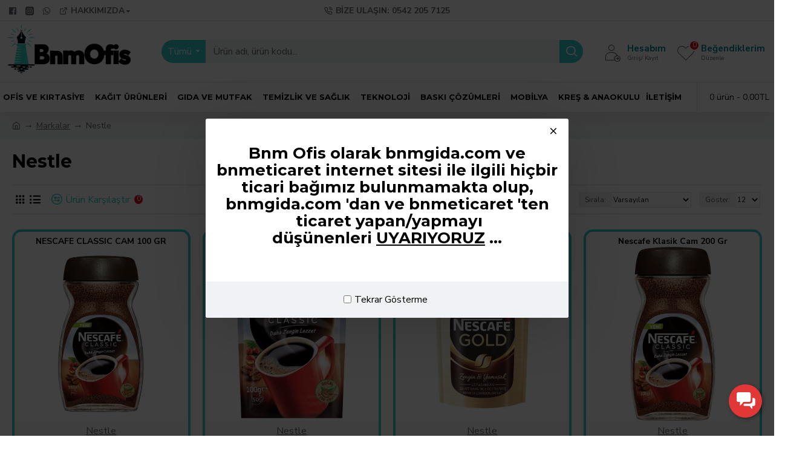

--- FILE ---
content_type: text/html; charset=utf-8
request_url: https://www.google.com/recaptcha/api2/anchor?ar=1&k=6Lee6-IZAAAAANnyn399so60bboS7OgmfcTLqib7&co=aHR0cHM6Ly9ibm1vZmlzLmNvbTo0NDM.&hl=en&v=N67nZn4AqZkNcbeMu4prBgzg&size=normal&anchor-ms=20000&execute-ms=30000&cb=b3gsttm5bgta
body_size: 49294
content:
<!DOCTYPE HTML><html dir="ltr" lang="en"><head><meta http-equiv="Content-Type" content="text/html; charset=UTF-8">
<meta http-equiv="X-UA-Compatible" content="IE=edge">
<title>reCAPTCHA</title>
<style type="text/css">
/* cyrillic-ext */
@font-face {
  font-family: 'Roboto';
  font-style: normal;
  font-weight: 400;
  font-stretch: 100%;
  src: url(//fonts.gstatic.com/s/roboto/v48/KFO7CnqEu92Fr1ME7kSn66aGLdTylUAMa3GUBHMdazTgWw.woff2) format('woff2');
  unicode-range: U+0460-052F, U+1C80-1C8A, U+20B4, U+2DE0-2DFF, U+A640-A69F, U+FE2E-FE2F;
}
/* cyrillic */
@font-face {
  font-family: 'Roboto';
  font-style: normal;
  font-weight: 400;
  font-stretch: 100%;
  src: url(//fonts.gstatic.com/s/roboto/v48/KFO7CnqEu92Fr1ME7kSn66aGLdTylUAMa3iUBHMdazTgWw.woff2) format('woff2');
  unicode-range: U+0301, U+0400-045F, U+0490-0491, U+04B0-04B1, U+2116;
}
/* greek-ext */
@font-face {
  font-family: 'Roboto';
  font-style: normal;
  font-weight: 400;
  font-stretch: 100%;
  src: url(//fonts.gstatic.com/s/roboto/v48/KFO7CnqEu92Fr1ME7kSn66aGLdTylUAMa3CUBHMdazTgWw.woff2) format('woff2');
  unicode-range: U+1F00-1FFF;
}
/* greek */
@font-face {
  font-family: 'Roboto';
  font-style: normal;
  font-weight: 400;
  font-stretch: 100%;
  src: url(//fonts.gstatic.com/s/roboto/v48/KFO7CnqEu92Fr1ME7kSn66aGLdTylUAMa3-UBHMdazTgWw.woff2) format('woff2');
  unicode-range: U+0370-0377, U+037A-037F, U+0384-038A, U+038C, U+038E-03A1, U+03A3-03FF;
}
/* math */
@font-face {
  font-family: 'Roboto';
  font-style: normal;
  font-weight: 400;
  font-stretch: 100%;
  src: url(//fonts.gstatic.com/s/roboto/v48/KFO7CnqEu92Fr1ME7kSn66aGLdTylUAMawCUBHMdazTgWw.woff2) format('woff2');
  unicode-range: U+0302-0303, U+0305, U+0307-0308, U+0310, U+0312, U+0315, U+031A, U+0326-0327, U+032C, U+032F-0330, U+0332-0333, U+0338, U+033A, U+0346, U+034D, U+0391-03A1, U+03A3-03A9, U+03B1-03C9, U+03D1, U+03D5-03D6, U+03F0-03F1, U+03F4-03F5, U+2016-2017, U+2034-2038, U+203C, U+2040, U+2043, U+2047, U+2050, U+2057, U+205F, U+2070-2071, U+2074-208E, U+2090-209C, U+20D0-20DC, U+20E1, U+20E5-20EF, U+2100-2112, U+2114-2115, U+2117-2121, U+2123-214F, U+2190, U+2192, U+2194-21AE, U+21B0-21E5, U+21F1-21F2, U+21F4-2211, U+2213-2214, U+2216-22FF, U+2308-230B, U+2310, U+2319, U+231C-2321, U+2336-237A, U+237C, U+2395, U+239B-23B7, U+23D0, U+23DC-23E1, U+2474-2475, U+25AF, U+25B3, U+25B7, U+25BD, U+25C1, U+25CA, U+25CC, U+25FB, U+266D-266F, U+27C0-27FF, U+2900-2AFF, U+2B0E-2B11, U+2B30-2B4C, U+2BFE, U+3030, U+FF5B, U+FF5D, U+1D400-1D7FF, U+1EE00-1EEFF;
}
/* symbols */
@font-face {
  font-family: 'Roboto';
  font-style: normal;
  font-weight: 400;
  font-stretch: 100%;
  src: url(//fonts.gstatic.com/s/roboto/v48/KFO7CnqEu92Fr1ME7kSn66aGLdTylUAMaxKUBHMdazTgWw.woff2) format('woff2');
  unicode-range: U+0001-000C, U+000E-001F, U+007F-009F, U+20DD-20E0, U+20E2-20E4, U+2150-218F, U+2190, U+2192, U+2194-2199, U+21AF, U+21E6-21F0, U+21F3, U+2218-2219, U+2299, U+22C4-22C6, U+2300-243F, U+2440-244A, U+2460-24FF, U+25A0-27BF, U+2800-28FF, U+2921-2922, U+2981, U+29BF, U+29EB, U+2B00-2BFF, U+4DC0-4DFF, U+FFF9-FFFB, U+10140-1018E, U+10190-1019C, U+101A0, U+101D0-101FD, U+102E0-102FB, U+10E60-10E7E, U+1D2C0-1D2D3, U+1D2E0-1D37F, U+1F000-1F0FF, U+1F100-1F1AD, U+1F1E6-1F1FF, U+1F30D-1F30F, U+1F315, U+1F31C, U+1F31E, U+1F320-1F32C, U+1F336, U+1F378, U+1F37D, U+1F382, U+1F393-1F39F, U+1F3A7-1F3A8, U+1F3AC-1F3AF, U+1F3C2, U+1F3C4-1F3C6, U+1F3CA-1F3CE, U+1F3D4-1F3E0, U+1F3ED, U+1F3F1-1F3F3, U+1F3F5-1F3F7, U+1F408, U+1F415, U+1F41F, U+1F426, U+1F43F, U+1F441-1F442, U+1F444, U+1F446-1F449, U+1F44C-1F44E, U+1F453, U+1F46A, U+1F47D, U+1F4A3, U+1F4B0, U+1F4B3, U+1F4B9, U+1F4BB, U+1F4BF, U+1F4C8-1F4CB, U+1F4D6, U+1F4DA, U+1F4DF, U+1F4E3-1F4E6, U+1F4EA-1F4ED, U+1F4F7, U+1F4F9-1F4FB, U+1F4FD-1F4FE, U+1F503, U+1F507-1F50B, U+1F50D, U+1F512-1F513, U+1F53E-1F54A, U+1F54F-1F5FA, U+1F610, U+1F650-1F67F, U+1F687, U+1F68D, U+1F691, U+1F694, U+1F698, U+1F6AD, U+1F6B2, U+1F6B9-1F6BA, U+1F6BC, U+1F6C6-1F6CF, U+1F6D3-1F6D7, U+1F6E0-1F6EA, U+1F6F0-1F6F3, U+1F6F7-1F6FC, U+1F700-1F7FF, U+1F800-1F80B, U+1F810-1F847, U+1F850-1F859, U+1F860-1F887, U+1F890-1F8AD, U+1F8B0-1F8BB, U+1F8C0-1F8C1, U+1F900-1F90B, U+1F93B, U+1F946, U+1F984, U+1F996, U+1F9E9, U+1FA00-1FA6F, U+1FA70-1FA7C, U+1FA80-1FA89, U+1FA8F-1FAC6, U+1FACE-1FADC, U+1FADF-1FAE9, U+1FAF0-1FAF8, U+1FB00-1FBFF;
}
/* vietnamese */
@font-face {
  font-family: 'Roboto';
  font-style: normal;
  font-weight: 400;
  font-stretch: 100%;
  src: url(//fonts.gstatic.com/s/roboto/v48/KFO7CnqEu92Fr1ME7kSn66aGLdTylUAMa3OUBHMdazTgWw.woff2) format('woff2');
  unicode-range: U+0102-0103, U+0110-0111, U+0128-0129, U+0168-0169, U+01A0-01A1, U+01AF-01B0, U+0300-0301, U+0303-0304, U+0308-0309, U+0323, U+0329, U+1EA0-1EF9, U+20AB;
}
/* latin-ext */
@font-face {
  font-family: 'Roboto';
  font-style: normal;
  font-weight: 400;
  font-stretch: 100%;
  src: url(//fonts.gstatic.com/s/roboto/v48/KFO7CnqEu92Fr1ME7kSn66aGLdTylUAMa3KUBHMdazTgWw.woff2) format('woff2');
  unicode-range: U+0100-02BA, U+02BD-02C5, U+02C7-02CC, U+02CE-02D7, U+02DD-02FF, U+0304, U+0308, U+0329, U+1D00-1DBF, U+1E00-1E9F, U+1EF2-1EFF, U+2020, U+20A0-20AB, U+20AD-20C0, U+2113, U+2C60-2C7F, U+A720-A7FF;
}
/* latin */
@font-face {
  font-family: 'Roboto';
  font-style: normal;
  font-weight: 400;
  font-stretch: 100%;
  src: url(//fonts.gstatic.com/s/roboto/v48/KFO7CnqEu92Fr1ME7kSn66aGLdTylUAMa3yUBHMdazQ.woff2) format('woff2');
  unicode-range: U+0000-00FF, U+0131, U+0152-0153, U+02BB-02BC, U+02C6, U+02DA, U+02DC, U+0304, U+0308, U+0329, U+2000-206F, U+20AC, U+2122, U+2191, U+2193, U+2212, U+2215, U+FEFF, U+FFFD;
}
/* cyrillic-ext */
@font-face {
  font-family: 'Roboto';
  font-style: normal;
  font-weight: 500;
  font-stretch: 100%;
  src: url(//fonts.gstatic.com/s/roboto/v48/KFO7CnqEu92Fr1ME7kSn66aGLdTylUAMa3GUBHMdazTgWw.woff2) format('woff2');
  unicode-range: U+0460-052F, U+1C80-1C8A, U+20B4, U+2DE0-2DFF, U+A640-A69F, U+FE2E-FE2F;
}
/* cyrillic */
@font-face {
  font-family: 'Roboto';
  font-style: normal;
  font-weight: 500;
  font-stretch: 100%;
  src: url(//fonts.gstatic.com/s/roboto/v48/KFO7CnqEu92Fr1ME7kSn66aGLdTylUAMa3iUBHMdazTgWw.woff2) format('woff2');
  unicode-range: U+0301, U+0400-045F, U+0490-0491, U+04B0-04B1, U+2116;
}
/* greek-ext */
@font-face {
  font-family: 'Roboto';
  font-style: normal;
  font-weight: 500;
  font-stretch: 100%;
  src: url(//fonts.gstatic.com/s/roboto/v48/KFO7CnqEu92Fr1ME7kSn66aGLdTylUAMa3CUBHMdazTgWw.woff2) format('woff2');
  unicode-range: U+1F00-1FFF;
}
/* greek */
@font-face {
  font-family: 'Roboto';
  font-style: normal;
  font-weight: 500;
  font-stretch: 100%;
  src: url(//fonts.gstatic.com/s/roboto/v48/KFO7CnqEu92Fr1ME7kSn66aGLdTylUAMa3-UBHMdazTgWw.woff2) format('woff2');
  unicode-range: U+0370-0377, U+037A-037F, U+0384-038A, U+038C, U+038E-03A1, U+03A3-03FF;
}
/* math */
@font-face {
  font-family: 'Roboto';
  font-style: normal;
  font-weight: 500;
  font-stretch: 100%;
  src: url(//fonts.gstatic.com/s/roboto/v48/KFO7CnqEu92Fr1ME7kSn66aGLdTylUAMawCUBHMdazTgWw.woff2) format('woff2');
  unicode-range: U+0302-0303, U+0305, U+0307-0308, U+0310, U+0312, U+0315, U+031A, U+0326-0327, U+032C, U+032F-0330, U+0332-0333, U+0338, U+033A, U+0346, U+034D, U+0391-03A1, U+03A3-03A9, U+03B1-03C9, U+03D1, U+03D5-03D6, U+03F0-03F1, U+03F4-03F5, U+2016-2017, U+2034-2038, U+203C, U+2040, U+2043, U+2047, U+2050, U+2057, U+205F, U+2070-2071, U+2074-208E, U+2090-209C, U+20D0-20DC, U+20E1, U+20E5-20EF, U+2100-2112, U+2114-2115, U+2117-2121, U+2123-214F, U+2190, U+2192, U+2194-21AE, U+21B0-21E5, U+21F1-21F2, U+21F4-2211, U+2213-2214, U+2216-22FF, U+2308-230B, U+2310, U+2319, U+231C-2321, U+2336-237A, U+237C, U+2395, U+239B-23B7, U+23D0, U+23DC-23E1, U+2474-2475, U+25AF, U+25B3, U+25B7, U+25BD, U+25C1, U+25CA, U+25CC, U+25FB, U+266D-266F, U+27C0-27FF, U+2900-2AFF, U+2B0E-2B11, U+2B30-2B4C, U+2BFE, U+3030, U+FF5B, U+FF5D, U+1D400-1D7FF, U+1EE00-1EEFF;
}
/* symbols */
@font-face {
  font-family: 'Roboto';
  font-style: normal;
  font-weight: 500;
  font-stretch: 100%;
  src: url(//fonts.gstatic.com/s/roboto/v48/KFO7CnqEu92Fr1ME7kSn66aGLdTylUAMaxKUBHMdazTgWw.woff2) format('woff2');
  unicode-range: U+0001-000C, U+000E-001F, U+007F-009F, U+20DD-20E0, U+20E2-20E4, U+2150-218F, U+2190, U+2192, U+2194-2199, U+21AF, U+21E6-21F0, U+21F3, U+2218-2219, U+2299, U+22C4-22C6, U+2300-243F, U+2440-244A, U+2460-24FF, U+25A0-27BF, U+2800-28FF, U+2921-2922, U+2981, U+29BF, U+29EB, U+2B00-2BFF, U+4DC0-4DFF, U+FFF9-FFFB, U+10140-1018E, U+10190-1019C, U+101A0, U+101D0-101FD, U+102E0-102FB, U+10E60-10E7E, U+1D2C0-1D2D3, U+1D2E0-1D37F, U+1F000-1F0FF, U+1F100-1F1AD, U+1F1E6-1F1FF, U+1F30D-1F30F, U+1F315, U+1F31C, U+1F31E, U+1F320-1F32C, U+1F336, U+1F378, U+1F37D, U+1F382, U+1F393-1F39F, U+1F3A7-1F3A8, U+1F3AC-1F3AF, U+1F3C2, U+1F3C4-1F3C6, U+1F3CA-1F3CE, U+1F3D4-1F3E0, U+1F3ED, U+1F3F1-1F3F3, U+1F3F5-1F3F7, U+1F408, U+1F415, U+1F41F, U+1F426, U+1F43F, U+1F441-1F442, U+1F444, U+1F446-1F449, U+1F44C-1F44E, U+1F453, U+1F46A, U+1F47D, U+1F4A3, U+1F4B0, U+1F4B3, U+1F4B9, U+1F4BB, U+1F4BF, U+1F4C8-1F4CB, U+1F4D6, U+1F4DA, U+1F4DF, U+1F4E3-1F4E6, U+1F4EA-1F4ED, U+1F4F7, U+1F4F9-1F4FB, U+1F4FD-1F4FE, U+1F503, U+1F507-1F50B, U+1F50D, U+1F512-1F513, U+1F53E-1F54A, U+1F54F-1F5FA, U+1F610, U+1F650-1F67F, U+1F687, U+1F68D, U+1F691, U+1F694, U+1F698, U+1F6AD, U+1F6B2, U+1F6B9-1F6BA, U+1F6BC, U+1F6C6-1F6CF, U+1F6D3-1F6D7, U+1F6E0-1F6EA, U+1F6F0-1F6F3, U+1F6F7-1F6FC, U+1F700-1F7FF, U+1F800-1F80B, U+1F810-1F847, U+1F850-1F859, U+1F860-1F887, U+1F890-1F8AD, U+1F8B0-1F8BB, U+1F8C0-1F8C1, U+1F900-1F90B, U+1F93B, U+1F946, U+1F984, U+1F996, U+1F9E9, U+1FA00-1FA6F, U+1FA70-1FA7C, U+1FA80-1FA89, U+1FA8F-1FAC6, U+1FACE-1FADC, U+1FADF-1FAE9, U+1FAF0-1FAF8, U+1FB00-1FBFF;
}
/* vietnamese */
@font-face {
  font-family: 'Roboto';
  font-style: normal;
  font-weight: 500;
  font-stretch: 100%;
  src: url(//fonts.gstatic.com/s/roboto/v48/KFO7CnqEu92Fr1ME7kSn66aGLdTylUAMa3OUBHMdazTgWw.woff2) format('woff2');
  unicode-range: U+0102-0103, U+0110-0111, U+0128-0129, U+0168-0169, U+01A0-01A1, U+01AF-01B0, U+0300-0301, U+0303-0304, U+0308-0309, U+0323, U+0329, U+1EA0-1EF9, U+20AB;
}
/* latin-ext */
@font-face {
  font-family: 'Roboto';
  font-style: normal;
  font-weight: 500;
  font-stretch: 100%;
  src: url(//fonts.gstatic.com/s/roboto/v48/KFO7CnqEu92Fr1ME7kSn66aGLdTylUAMa3KUBHMdazTgWw.woff2) format('woff2');
  unicode-range: U+0100-02BA, U+02BD-02C5, U+02C7-02CC, U+02CE-02D7, U+02DD-02FF, U+0304, U+0308, U+0329, U+1D00-1DBF, U+1E00-1E9F, U+1EF2-1EFF, U+2020, U+20A0-20AB, U+20AD-20C0, U+2113, U+2C60-2C7F, U+A720-A7FF;
}
/* latin */
@font-face {
  font-family: 'Roboto';
  font-style: normal;
  font-weight: 500;
  font-stretch: 100%;
  src: url(//fonts.gstatic.com/s/roboto/v48/KFO7CnqEu92Fr1ME7kSn66aGLdTylUAMa3yUBHMdazQ.woff2) format('woff2');
  unicode-range: U+0000-00FF, U+0131, U+0152-0153, U+02BB-02BC, U+02C6, U+02DA, U+02DC, U+0304, U+0308, U+0329, U+2000-206F, U+20AC, U+2122, U+2191, U+2193, U+2212, U+2215, U+FEFF, U+FFFD;
}
/* cyrillic-ext */
@font-face {
  font-family: 'Roboto';
  font-style: normal;
  font-weight: 900;
  font-stretch: 100%;
  src: url(//fonts.gstatic.com/s/roboto/v48/KFO7CnqEu92Fr1ME7kSn66aGLdTylUAMa3GUBHMdazTgWw.woff2) format('woff2');
  unicode-range: U+0460-052F, U+1C80-1C8A, U+20B4, U+2DE0-2DFF, U+A640-A69F, U+FE2E-FE2F;
}
/* cyrillic */
@font-face {
  font-family: 'Roboto';
  font-style: normal;
  font-weight: 900;
  font-stretch: 100%;
  src: url(//fonts.gstatic.com/s/roboto/v48/KFO7CnqEu92Fr1ME7kSn66aGLdTylUAMa3iUBHMdazTgWw.woff2) format('woff2');
  unicode-range: U+0301, U+0400-045F, U+0490-0491, U+04B0-04B1, U+2116;
}
/* greek-ext */
@font-face {
  font-family: 'Roboto';
  font-style: normal;
  font-weight: 900;
  font-stretch: 100%;
  src: url(//fonts.gstatic.com/s/roboto/v48/KFO7CnqEu92Fr1ME7kSn66aGLdTylUAMa3CUBHMdazTgWw.woff2) format('woff2');
  unicode-range: U+1F00-1FFF;
}
/* greek */
@font-face {
  font-family: 'Roboto';
  font-style: normal;
  font-weight: 900;
  font-stretch: 100%;
  src: url(//fonts.gstatic.com/s/roboto/v48/KFO7CnqEu92Fr1ME7kSn66aGLdTylUAMa3-UBHMdazTgWw.woff2) format('woff2');
  unicode-range: U+0370-0377, U+037A-037F, U+0384-038A, U+038C, U+038E-03A1, U+03A3-03FF;
}
/* math */
@font-face {
  font-family: 'Roboto';
  font-style: normal;
  font-weight: 900;
  font-stretch: 100%;
  src: url(//fonts.gstatic.com/s/roboto/v48/KFO7CnqEu92Fr1ME7kSn66aGLdTylUAMawCUBHMdazTgWw.woff2) format('woff2');
  unicode-range: U+0302-0303, U+0305, U+0307-0308, U+0310, U+0312, U+0315, U+031A, U+0326-0327, U+032C, U+032F-0330, U+0332-0333, U+0338, U+033A, U+0346, U+034D, U+0391-03A1, U+03A3-03A9, U+03B1-03C9, U+03D1, U+03D5-03D6, U+03F0-03F1, U+03F4-03F5, U+2016-2017, U+2034-2038, U+203C, U+2040, U+2043, U+2047, U+2050, U+2057, U+205F, U+2070-2071, U+2074-208E, U+2090-209C, U+20D0-20DC, U+20E1, U+20E5-20EF, U+2100-2112, U+2114-2115, U+2117-2121, U+2123-214F, U+2190, U+2192, U+2194-21AE, U+21B0-21E5, U+21F1-21F2, U+21F4-2211, U+2213-2214, U+2216-22FF, U+2308-230B, U+2310, U+2319, U+231C-2321, U+2336-237A, U+237C, U+2395, U+239B-23B7, U+23D0, U+23DC-23E1, U+2474-2475, U+25AF, U+25B3, U+25B7, U+25BD, U+25C1, U+25CA, U+25CC, U+25FB, U+266D-266F, U+27C0-27FF, U+2900-2AFF, U+2B0E-2B11, U+2B30-2B4C, U+2BFE, U+3030, U+FF5B, U+FF5D, U+1D400-1D7FF, U+1EE00-1EEFF;
}
/* symbols */
@font-face {
  font-family: 'Roboto';
  font-style: normal;
  font-weight: 900;
  font-stretch: 100%;
  src: url(//fonts.gstatic.com/s/roboto/v48/KFO7CnqEu92Fr1ME7kSn66aGLdTylUAMaxKUBHMdazTgWw.woff2) format('woff2');
  unicode-range: U+0001-000C, U+000E-001F, U+007F-009F, U+20DD-20E0, U+20E2-20E4, U+2150-218F, U+2190, U+2192, U+2194-2199, U+21AF, U+21E6-21F0, U+21F3, U+2218-2219, U+2299, U+22C4-22C6, U+2300-243F, U+2440-244A, U+2460-24FF, U+25A0-27BF, U+2800-28FF, U+2921-2922, U+2981, U+29BF, U+29EB, U+2B00-2BFF, U+4DC0-4DFF, U+FFF9-FFFB, U+10140-1018E, U+10190-1019C, U+101A0, U+101D0-101FD, U+102E0-102FB, U+10E60-10E7E, U+1D2C0-1D2D3, U+1D2E0-1D37F, U+1F000-1F0FF, U+1F100-1F1AD, U+1F1E6-1F1FF, U+1F30D-1F30F, U+1F315, U+1F31C, U+1F31E, U+1F320-1F32C, U+1F336, U+1F378, U+1F37D, U+1F382, U+1F393-1F39F, U+1F3A7-1F3A8, U+1F3AC-1F3AF, U+1F3C2, U+1F3C4-1F3C6, U+1F3CA-1F3CE, U+1F3D4-1F3E0, U+1F3ED, U+1F3F1-1F3F3, U+1F3F5-1F3F7, U+1F408, U+1F415, U+1F41F, U+1F426, U+1F43F, U+1F441-1F442, U+1F444, U+1F446-1F449, U+1F44C-1F44E, U+1F453, U+1F46A, U+1F47D, U+1F4A3, U+1F4B0, U+1F4B3, U+1F4B9, U+1F4BB, U+1F4BF, U+1F4C8-1F4CB, U+1F4D6, U+1F4DA, U+1F4DF, U+1F4E3-1F4E6, U+1F4EA-1F4ED, U+1F4F7, U+1F4F9-1F4FB, U+1F4FD-1F4FE, U+1F503, U+1F507-1F50B, U+1F50D, U+1F512-1F513, U+1F53E-1F54A, U+1F54F-1F5FA, U+1F610, U+1F650-1F67F, U+1F687, U+1F68D, U+1F691, U+1F694, U+1F698, U+1F6AD, U+1F6B2, U+1F6B9-1F6BA, U+1F6BC, U+1F6C6-1F6CF, U+1F6D3-1F6D7, U+1F6E0-1F6EA, U+1F6F0-1F6F3, U+1F6F7-1F6FC, U+1F700-1F7FF, U+1F800-1F80B, U+1F810-1F847, U+1F850-1F859, U+1F860-1F887, U+1F890-1F8AD, U+1F8B0-1F8BB, U+1F8C0-1F8C1, U+1F900-1F90B, U+1F93B, U+1F946, U+1F984, U+1F996, U+1F9E9, U+1FA00-1FA6F, U+1FA70-1FA7C, U+1FA80-1FA89, U+1FA8F-1FAC6, U+1FACE-1FADC, U+1FADF-1FAE9, U+1FAF0-1FAF8, U+1FB00-1FBFF;
}
/* vietnamese */
@font-face {
  font-family: 'Roboto';
  font-style: normal;
  font-weight: 900;
  font-stretch: 100%;
  src: url(//fonts.gstatic.com/s/roboto/v48/KFO7CnqEu92Fr1ME7kSn66aGLdTylUAMa3OUBHMdazTgWw.woff2) format('woff2');
  unicode-range: U+0102-0103, U+0110-0111, U+0128-0129, U+0168-0169, U+01A0-01A1, U+01AF-01B0, U+0300-0301, U+0303-0304, U+0308-0309, U+0323, U+0329, U+1EA0-1EF9, U+20AB;
}
/* latin-ext */
@font-face {
  font-family: 'Roboto';
  font-style: normal;
  font-weight: 900;
  font-stretch: 100%;
  src: url(//fonts.gstatic.com/s/roboto/v48/KFO7CnqEu92Fr1ME7kSn66aGLdTylUAMa3KUBHMdazTgWw.woff2) format('woff2');
  unicode-range: U+0100-02BA, U+02BD-02C5, U+02C7-02CC, U+02CE-02D7, U+02DD-02FF, U+0304, U+0308, U+0329, U+1D00-1DBF, U+1E00-1E9F, U+1EF2-1EFF, U+2020, U+20A0-20AB, U+20AD-20C0, U+2113, U+2C60-2C7F, U+A720-A7FF;
}
/* latin */
@font-face {
  font-family: 'Roboto';
  font-style: normal;
  font-weight: 900;
  font-stretch: 100%;
  src: url(//fonts.gstatic.com/s/roboto/v48/KFO7CnqEu92Fr1ME7kSn66aGLdTylUAMa3yUBHMdazQ.woff2) format('woff2');
  unicode-range: U+0000-00FF, U+0131, U+0152-0153, U+02BB-02BC, U+02C6, U+02DA, U+02DC, U+0304, U+0308, U+0329, U+2000-206F, U+20AC, U+2122, U+2191, U+2193, U+2212, U+2215, U+FEFF, U+FFFD;
}

</style>
<link rel="stylesheet" type="text/css" href="https://www.gstatic.com/recaptcha/releases/N67nZn4AqZkNcbeMu4prBgzg/styles__ltr.css">
<script nonce="QzakGMnqvmHaURM_OxjRjg" type="text/javascript">window['__recaptcha_api'] = 'https://www.google.com/recaptcha/api2/';</script>
<script type="text/javascript" src="https://www.gstatic.com/recaptcha/releases/N67nZn4AqZkNcbeMu4prBgzg/recaptcha__en.js" nonce="QzakGMnqvmHaURM_OxjRjg">
      
    </script></head>
<body><div id="rc-anchor-alert" class="rc-anchor-alert"></div>
<input type="hidden" id="recaptcha-token" value="[base64]">
<script type="text/javascript" nonce="QzakGMnqvmHaURM_OxjRjg">
      recaptcha.anchor.Main.init("[\x22ainput\x22,[\x22bgdata\x22,\x22\x22,\[base64]/[base64]/[base64]/[base64]/[base64]/[base64]/KGcoTywyNTMsTy5PKSxVRyhPLEMpKTpnKE8sMjUzLEMpLE8pKSxsKSksTykpfSxieT1mdW5jdGlvbihDLE8sdSxsKXtmb3IobD0odT1SKEMpLDApO08+MDtPLS0pbD1sPDw4fFooQyk7ZyhDLHUsbCl9LFVHPWZ1bmN0aW9uKEMsTyl7Qy5pLmxlbmd0aD4xMDQ/[base64]/[base64]/[base64]/[base64]/[base64]/[base64]/[base64]\\u003d\x22,\[base64]\x22,\x22woXDm8Kjw6wLN2ldd2XCkMKCw7wAZ8O2KFPDtsKrTVLCscO5w4NMVsKJJMKWY8KOHsK7wrRPwqnCqh4Lwqp7w6vDkTBUwrzCvkQNwrrDol1AFsOfwrt6w6HDnmjCtl8fwrXCicO/[base64]/wr/CqXVtDMOaMMKNfEPCuXYcHFnDpE3Dr8OfwrEDZMK8cMK9w49fM8KcL8OGw6HCrXfCh8OZw7QlUsO7VTkTNMO1w6nCgcObw4rCk1F8w7prwqnCkXgODxhhw4fClBjDhl8waiQKEhdjw7bDqjJjASpuaMKow54Iw7zChcOlacO+wrFNAMKtHsK/[base64]/YGkWUcK2woDDmsOyw5k6EiU9woZ4XE3Cmj7DusOYw7LCvcKzW8KGZhPDlE8Hwoorw5d0wpvCgwTDksOhbxXDt1zDrsKCwpvDuhbDs3/CtsO4wpBUKADClFcswrh/w4tkw5V9OsONASN+w6HCjMK2w4nCrSzCvDzCoGnCukrCpRRdWcOWDWBcOcKMwqvDnzM1w5HCpBbDpcK2KMKlIXnDh8Kow6zCnR/DlxYRw5LCiw0tXVdDwptWDMO9P8K5w7bCkkPCqXTCu8K2RsKiGzpQUBIAw5vDvcKVw6fCs11OezDDixYpNsOZejpKJjLDoXnDpB8kwqk4wqcBRMKfwpNDw7Muwot9eMOjW0ciGB7ClHrCgDMffSYVcxLDlcKEw5Y/w7TDssOWw61QwoLCnMKsGB1SwrPCvCXChUs2V8ORVsOQwrHCrMK1wobDq8OQUlTDqcOTQk7DjCNCVUNGwpJfw5oQw5LCg8KJwoXCmcOXwo4peB7Di0IhwrbCoMKWTDpIwoNHw7d9w5DCrMKkw5LDqcOYaTxiwrMxwpxYQVPCisKJw6YHwo1KwpdHTzLDoMKuHnksNW/Dp8KWJMOQwpjDuMOtRsKQw7QLE8KMwps2wpzCgcK4TFMbw7Jywo57wqAXw5PDjsKoZ8KOwqZEVyXClkgDw6g7fS00w6Ixw5HDqMK+wrbDq8K1w4oywrVAPFHDlsK8worDq27DgsOkVMKGw47Cs8KSesK6PsORVA/[base64]/[base64]/[base64]/[base64]/[base64]/CnxpZworDjgjDr8OywrrDoMOlw5PCk8OxwqgTRsK5D2XCs8OQMcKtYMKOwpo+w4zDkl55wrfDkVlbw63DqUtYUA3DnEnCisKDwoTDlMOtw4dmMC90wqvCscKsRMKOw5lfw6TCncOsw6HDq8KbOMOhw5DCqUk+wopcdA0jw4IGQsOYfSBKw7Ebwr/[base64]/[base64]/[base64]/wr9AwrBGw7Rqw7wxwofDg8KkBG/DswojUg/DlgzDgDpqBi9bw5Jww43DgsKLw69xesKRa3luB8KTJsK3VMK9w5g8wq9XS8OzH0BHwrfCvMOrwrXDgD5wW0PCi0FcPMKINWLClWbCrlzCqsOtJsO1worCncKIRsO9VBnCk8OEwoomwrMGf8KmwrXDhA3DqsK+TFIOwogDwo/DjDnCqy3DpGxawrMXHErCp8K+wqHDjMKoEsKuwrDCn3nDnSxNSzzCjC0IQEJFwr/CkcOsK8Kiw5Yvw7nCmlrCocOfARvDq8OJwo/ClHAnw4xFwonCl0XDtcOlwrQqwokqMyDDgB/ClsKXwrdgw5TCgMKfwr/[base64]/DmwzDrFUewohIwrsPw7nCsCPDmBvDrMO8R1rChHfDu8KUPsKaNCt0D0jDqVwcwqbCtMKyw4XCqsOAwrHCtiLCkjPCkXjDixPCkcOTQsK8w4kbw69/Knpxwp7DlVJdwrhxD0gywpF0K8OQTxPCvUtmwpsGXMKiN8KUwrIww6HDgcOKJcOsJ8OHXiRwwq7ClcKhQ1scfsKvwq8zwr3DhC7Ds1zDpMKfwo4wZDIlXFxrwqZZw5Ymw4dFw5ppLCUmZmvCoSdnwoBFwqN9w6PDkcOzwrLDvAzCi8OiEzDDpAXDhsKdwqhNwqU/EDTCpsKrOgMmV2BOVCXDtE51w7LDjMOlP8OGdcKxXQANw6kkw4vDhcOBwq1EPsOiwpdAVcOFw5YWw6swIi0Two/[base64]/DhRLCvlzDhMKdwrxzwrnCpcOaUm5OScOdw6LDjiLCigvCsiHDrMK9GQ0dAlMbH0sfw6RSw7Z/wrjDmMK6w41JwoHDnnzCuyTDqwhoWMKsOE4MDcKeNMOuwq/[base64]/[base64]/DuHvDiMKcw4BWwqEUfX1uw73DisOOw7vClMOZwo7DlsKJw4YhwpkPGcKFUsOHw5HCnMKiw53DvsOXwo4Bw5jDrShcQVMsUsOOw5k0w6/CsUHDviLDi8KYwovDpTbCv8OAwpd0w47Dm0nDiAQKw6JxNMK4bcK5QU/DtsKOwr8RA8KhCBAWTsKGwo0ow7/CjUHDocOIwqMhJnI8w4klYUBiw4R7YMO9BE/Dq8KtT07Cm8KWUcKfCALCnC/CncOjw6TCq8K7CGRfw5ZYwolJekAYGcOMFcKWwo/CnsOgFUXDnsOLw7YhwoI5w4RxwoDCq8OFTsOgw53Dp0XChXbCm8KWLcK6IRA2w7fDn8KRwqnCkDJkw6XDu8K8w7IUSMO3B8O4f8OXCgsresOnwp7Dkk4mVsKcTSoCAwHCp3DCqMKMLEo3w5DCuHp6wpk4ODHCoiBBwr/DmC3CuXsVYnxsw7PCnEFlRsKqwrwQw4vDuCIFw4bCtA11NMOoXMKKR8OGBMOCcV7Dhwd6w7zClBTDgxtrasK3w7sUwpzCssO3fcKPNlLCr8K3dsOAcMO5w4vCs8KjaRZxcsKqw6/CvSPCvUQgwqQBS8K6w5rCisOtOAwGR8OIw6jDq1BIeMKqw4LCiVrDrsOow7ZGZ11jwpXDkTXCmMOdw6EBwqTDusOhwrXDnkABI2jChMOMMMKAwpLDscK6wp8pw4DCm8K/DXLDgsKDfgTDncK9cTbDqy3CpsOdOxjDqzvDq8Kiw6hXGcORYMKtLsOxAzTCuMOyYsO4XsOBQcK8wqnCj8KwBQx1wp7DjMO3DXLDtcOeA8O5fsO+w6lkw5w/esKMw5TCtsOTbMO1AwHCtWvCnsOVwpEmwoBaw5dbw6fCmF/DrC/CrWDCt3TDpMOySMOLwonDtMOvwq/DvMOmw7fDqxYqLcODQF/DrSYdw4fCr317w5BOG2rClTvCnVjCp8OuP8OoG8OZGsOQXQFRIkM1w7BbOMKfwqHCjmctw5suw6fDtsK8bsKTw7Ntw5HDsE7CgxIuITjDo3PDty0hw79Iw4J2bDjCsMOww53Dk8KPw6szwqvDo8OIw5oewr8ZTMO8CcOiPMKLUcObw7rCiMOGw4/DicK5Lmo4MSdUwqDDqMK2IU/Ci2ZJIsOWHcO7w5DCg8KNNMOVf8Krwq7Dj8OEwpzDicOReCJRw71ZwoYWN8OOWMO5YsOJw4B7NcKpMkrCoVLDmMK9wrEVWFXCpCLDo8OCbsOed8OhHsO6w61GAMKsXzc6RnXDh2TDg8Kbw59/D1DCnRNBbQl/eToZHMOAwqrCrsOZU8OPZXE1VWnCk8OyL8OfXcKMwqcrcsOewohLE8KOwooWAFgXEF1Zb0QqFcOddw3DrFrCsxNKw4Fuwp/Cj8OSO0Ysw5ZqZMKtwoLCq8Kiw67CtMOzw5zDv8OUMMO7woAmwr3DsBfDtsOFVcKLA8Otd1vDkkhPw7oUScOCwq7CuRJgwrQ6ScK/DyjDgMOnw5oJwo3ChnMYw4rCmFk6w6LDvyBPwqUYw6JGCFLCk8OuDsKww5Qywo/[base64]/wpPCgVcQwqTCvsKQwp5Uw7/Cung2NMOvXnvCisKDB8KIw7Qgw5tuBibDocOcfibCrWNowqQbZcOSwozCog3CjMO0wpp6wrnDkwkuwpMBw4zDpVXDrlTDv8KJw4PCqCDDpsKLwpbCrMOPwqIlw6nDtidUUWpuwpdPPcKCc8K8GsOlwpVXaX7CiVPDsAvDs8K1DGfDh8K9woDCixUdw6/Ck8OlGSfCtCJGB8KseRnDkG4tGBB/DcOvZWdnWA/Do0nDr0XDkcOJw6bDu8OWbsOdEV/DvsKoaGpvHsK/w7wuHz3DkUZGKsKWw6DCiMKmT8OGwo7Csn/Du8Osw4MBwoPDuCbDq8O/w41kwptRwoPDicKdHMKXw4BfwovCj3XDgD87w6/DpwjDp3TCu8OVU8O/TsOFWz1GwoMVwox2wpTDqBRfQCAcwpxAAsKMJkYkwq/CqGADQSTCs8OqXsOQwpVcw7DCscOqdsOGwp/DmMK8WSXDs8KkW8Osw7/DkHJHwp0vw6PDl8KzegsSwobDpgg3w5rDgRHCgGElFXnCoMKCw5DCnD1Ww5rDtsOIKktrw5DDpSAJwpTCvEkgw5/CmsKoScOCw4xqw7kER8O7EjzDnsKCccOZSi3Crn1pA0JRJQDDsms9L1DDtsKeBnwbwoVkwocvXHMIN8K2wq/ChBPDgsO3eEDDvMKwd2hLwo0MwqdCaMKaVcO8wo8zwo3ClcOJw7gFw7tBw7U2RgfCsi/DpcKsBhUqw7jDqmjCnMOBw4gRN8OUw4HCtHt3JMKaIgrClcOeS8O1w4Mkw7hHw7hyw5wcCcORWCcqwql3wp/CusOoYkwYw7/ClVMePsKfw5rCrcOcw68mUG7ChMKJD8O2Bg7DjyvDkUHCpMKfFhTDrQDCs0vDsMKrwqLCqmkqJE8nKQwCS8K4ZMKQw4nCrn7DkkgKw5nCt1hHJEHCgQXDkMOvwqfCmm07IMOew608w79Kw7/DucK4w7tGZ8O3LHZmwpt/wp7CrMKZei1yECQBwppCwqIZwrXCtGjCt8KwwpwKPcKDwoHCnRTDjBLDtMKTSzvDtQBAHjLDmsKsbigjRSTDhMOYEjl8R8Oxw55iH8OjwqvCkk7CiVR+w7xkEEZ6w6gGWGLDtyLCsiLCpMOpw4/CgGkZIEHDq1AVw5LCu8K6Oj1kPEzCt0gJc8Otwp/ChkTCsDLCssO9wqzDmQjClFvDhsKywoHDu8KvScOWwo1NBVgoZmnCqH7CtGNew4jCusKSWx0bPsOzwqPCg2nCugVXwrTDuE19b8K4GVvCpRzCj8KAAcOSIzvDocONdsOZHcKJw5DCrg4SAkbDlUQ3wr13wqfCsMK6H8KZSsKgMcOUwq/Dn8KEwoQlw4ghwq/CuV3CqT9Kc0VdwpkZw7/CvTtBfFo0WA1swoY1V14OP8Odw5LDnnzCkAtWJ8O+w5gnw7wwworDjMOTwr0qLnbDhsK9J3zCs39QwqRuwrTDnMK+IsKBw5d7worDvltBI8Omw4HDukvCiwbDhsK+w4ZNwqtEN1VMwo/DgsKWw57DsTdaw5nDq8KVwoJYcEJqwqzDgzjCvj1Fw47DuCDDox9xw4vDhQPCo0cvw4HCvhfDs8OjKMOvdsOkwrLDijfCl8OIAMO6D3ILwprDuWzCj8KEwqTDh8KfTcOjwonDv1dvO8K/w7vDncKvUsOdw7rCgsOJMcORwq1mw5JlahA/fMOMBMKXwqBqw4UQwpp4C0FIIH7DojPDp8KTwqYaw4Uvwo7DgVFFPF/[base64]/DrMK2wrQjCW5UET1lwq/Dq8K3wqLCosOAXMOGE8KZwoHCmMOkCzVvwpY4wqRAZwtNw5rCpzvCvktwd8K7w65lIBAIwqjCvcKVXFfDiGcsWiFgbMKTYMKSwovDs8OowroaVMKRw7bDlMKcw64RGEQ2GsKIw4p0asKnBh/Cv1rDokIMbMO4w4HDmGkXcW8dwqfDmhgRwo7DinsZNGMfCsO5WQ1Lw5TDtjzChMKtJMKEw7fCmDoRwqptJUQpTDLCo8OHw5Bew6zDrsODPWZub8KbNg/CoHPCtcKlZUFcNHTCm8KmB0d3OBUBw6AHw5/Ci2bDrMOmAsKlbmbDsMOFPRDDisKbJCwzw5TCnFfDjsONwpDDgcKswow+w43DisOUf1/Dp1bDnEQ/wpo4wrjCui9Cw6/[base64]/w67CtMKpPcKRw4LCliB7woYLE8KRw5Uowp9FwpPCp8KhGMO3wqViwohYYwnCtMOfwqDDvCQdwqjDtcKzPcOswqgYw5rDgWLDssO3w5rCiMK/ci/Dmn/CjsOawr0RwoDDh8KLw7pjw6QwMl/[base64]/[base64]/SsOtwr7Cm8O6UCU5wo57wp3DnQrDt3NDwrtPQ8OgCDJiw4LDum3CkRNuVkrCuRBEfcKib8OZwrHDvW8Nwr94ZcK/w6rDkcKXAMKsw5bDtsKhw7Jtw5MIZcKOwrvDk8KsGztnXcK7QMOJP8ObwppSWntxwrA7w4sUdSYkGzDDtBVdVsKWSXYGZXMiw5NdFcKYw4PCkcOIORgOw7BSHMKjFsO8wpw6ZH3Dhm4rXcKxYj/Dl8OyEcOrwqh0OcKpw4jDiictw4cLw6VSUcKPIVLCpcOFG8K6woLDssOPwpUHR2DCmGvDmx0QwrErw5TCsMKkVGPDvMOYMFTCg8O8RcKleyjCkwZAwo9KwrTDvSUuD8OPLxg1w4YQa8KfwpjDvGjCuHnDnxnCrsO3wpHDicK/W8OmcV1ew6dCYVdmacO4fHfDuMKcFMKDwpcAXQXDsScDZ3bDmsKqw4YqUcKPZXZOwr5uwopXwo1Rw7LCjm3CuMKvOBg4QsO2QcObR8KyXk5qwoLDnmEMw5AOay/ClMO7wpk9Rldfwockwo/[base64]/Co8Oxw73DtcOnHXdkwr/Dh8KzMFLClcO7w7Fsw5BRW8K4L8OLeMKVwopWYsO9w7F2w7/[base64]/PwRHDi1gw5AqwqzDkg4YcsOwbAAow57CvcOOW8OGOn3CnMO4KMKcwr/[base64]/wpdmXzbDhSM5FsKWDMOpdcK3wpkFw74OwpHDjkhGUXXDn3kVw7JdJzwXEsKRw6jDig8ofX/Ci2rCksOlDcODw5DDmMO0TB03OQdLNTfDs3bDolvDglpDw6tywpUvwpt3DVsNfsOsXEVywrdmOAXDlsO1NWvDscOSUMKYN8OAwpbCnsOhw642w64QwqkWTsOESsKXw5vCvsOLwpAxKMKjw5Jyw6bCtcOmYsK1wpkXwrpNUlFqWTArwo/Cu8KHasKpw4M/w4jDg8KGOcOPw7/[base64]/cMKSw43CnMKPBA/DhRJjbzHCtyzDhcO6wqHCnwHCjMKBw4fClW/[base64]/DrMKRJMOXbkHCtHRLAwzCvxnCkHRaN8OYfn59w6zDkBLCqcK7wooGw7BNwozDhsOIw6RPbmTDiMOwwrHDq0/DtMKoOcKvw5vDk0jCvH7DksOKw7vDgDpWJcKEewfChRDCrcKrw5bDp0lkTVfDl3bDosOUUcK/w5TDvyfCkWfCmAVzw6nCtMKzCH/ChTxkeBLDmsO8dsKAIEzDiRPDvsKHW8KKOMOUw4nDlkZsw6LDnsKyNws/w5rDtjbDvUNpwoVxwq3Dt194EjjChgvDgRkSJG/CiznDjFXCvR/[base64]/wpfDoWMKwpkDwrPDr8KmwobChcKEw4TDrHJGwofCqDILK37Cm8Kww58hEkZtKGrChSLCg21iw5RXwrbDi18kwprCqzXDq3rCj8KkeQbDuX/DrhQ8KA7CrcK2ekJhw5fDh37DvT3DulVXw7nDl8OnwqLDnD5bw6EpQcOqKsOww4PCpMK2TcOia8Omwo3DpsKdCsO/[base64]/CicK5XcKIScKLcMOzwoLDpl7DmRbDrGMBdw9tQ8KGQnvDsArDgkHDiMO+JMOTMsOQw6gTUg3DucO6w5/DgsKHBcKzwp1xw4jDn2XCpgJbalNwwq/Dj8OAw7LCn8KewokVw4RINcKzBVXCnMK+w6A5wrDCi3jCnnkyw5LCgW9jZ8Kiw5TCkVxAw4Y/Y8Kew5l6fyUxeUFiR8K7YGYVRsOswrsFTnM+w45awqrDnMKrYsOyw4bDkBjDncOGI8Kjwq8eV8KMw5t1wq4OYsOlecO0UkfCiHDDjx/CscK0esOOwoRkY8Kow4cZQ8O9C8OUQgLDssO+HRjCoynDssKDbRfChz1EwoEDwrDCssOTJiLDosKCw511w5nCn2rDjjvCgcKgFVc8T8Kaa8KwwrHDhcKccMOrUhx5H2E0wqTCqUrCqcK6wrTCqcORB8KkBSTCvxwowqTClMKcwqHDmMKhRi/CuklqwrLCpcOFwrorVCDDgzRuw7VowqLDnyh9Y8KGQxPDs8KUwoZhRgx7dsK1wrIpw5DClcO3wpkhw5vDrSwww7ZYbMO1HsOcwpdWwqzDv8K7wofCtEJTJwfDpmsubMOiw4PCvnwFdcK/JMKuw7jDnEAHGVjDg8KBN3nCmRQ3csOJw7HDgsODMGHDgT7CmcKEJ8KuC0bDlMKYAcKYwqLCoSkXwo3DvsO0P8KDPMOSwobChjsOQh7DkAjCiCxxw6ktw4rCvcOuKsOffsKAwq9UPXQxwoHDt8K/w7zCjsK4wqdgFkdfAMOucMOMwrpDdFJAwq9+wqHDtMOvw7gLwrTDmyJhwpTCnWUUw7TDmcOOG1rDrcOpwoBjw4nDpy7CqHHDkcKHw6V/wojCgGLCl8OuwpIrcMORS17DscK5w7xaA8KyNsO7woBpw4gMDsOGwoRHw5sHADrCoD41woV2YiXCqzpZGxjCqjjCn3gJwqAhw5XDjBpEA8KsB8KMCRjDocOxwojCsxV5wpLCi8K3McKucMOdc18rwoPDgcKMIcK+w5EFwq8Hwr/Dkh3Du0czPAIqQ8OxwqUKDMODw7TCqMKpw6cibiZHwqfDol/ChsKkS3ZlARDClzXDjjN9Xkpqw5vDmHAaVMKcWcK9BhXCl8OOw5rCsBLDqsOmFFHDiMKIw79+w5Y+QSF0eDbDscOTN8OlaiNxCcOkw6hzwpbCpQ7DkVRgwonDo8OBXcOSP2DCk3NywpB0worDrsK3VHzDunNTGsO/wo3CqcOTT8O4wrTCvWnDqU8mTcKFRRlfZcKWbcKKwpgvw4ENwr7DgcKXwqPCrCsCw4LCgg89cMO7wowAIcKaJmgrSMOow57DqcOkw4LCv1HCn8KswrTDiF3DpHbDoR/Dn8KUMUrDvW/Cig/DsgZiwr1twolJwrDDihgkwqfCo1tww7TDoEjCjkjCgxLDsMK3w6oOw4zDqcKhFRTCvFTDnwpoETzDhMOUwq7DusOQHsKbw7sbwqTDniILw6DCvz1/YsKQw6HCqMKgAsK8wrIMwobDnMOPSMKGwq/ChBrCmcONGXBZFyF9w5nDrzHDncK0wrJYw7jCkMKHwpvChcK4w6MHDwwcwpwiwpJyXwQkBcKGPUvDmTFrWsO7woQow7dxwr/CvFvCqMKsZALDl8Kjwq87w4AmJ8Ksw7jCiVx2LcKwwoJAVFXCgSRUw4fDkxPDj8K9B8KlFsKqGMOaw6QSw57CtcOyCMOqwovCvsOnUn8RwrIgwqbDm8O9S8Ovwo1LwrDDt8KswqUAdV/CqsKKWcOuOsKpd0R3w5goc00rw6zDgsK2wqdpGcK9DMOPGsKowr7DoXzCpjJiwoPDt8Ozw5/DuhzCjnAYwpEmWn3Cti1uTcOdw716w57Ds8KOSgkaPcOqBcOawpfDkMKOw5LCrMO0GTPDn8OQGMK0w6rDqAnCh8KuGGlkwqo6wonDjcKyw4kuC8KUSVnDmcK1w5HCi1jDgsOXb8KVwq9cMi0tFzMnHhRiwpLDhcKaXlJUw5/[base64]/[base64]/esKoCih0dMK1w6vCgx3DpMKywqlzPcKUF3ocRMOmwpPCuMOoYMOww7UiCsKJw6opfkLDm3PCicOaw41DH8Kkw4cLTAZhwocXNcOyI8O2w6Qxa8KcIxQsw4zCq8KowoUpwpDDo8KnW1bCsUrCn1E/HcKWw7kdwqPCk2keTzkCF2x/wps4Bh5UIcOkZGcMMCLDlsKVccORwobDuMOxwpfCjUcZaMKAwpjDtU5MJcOLwoBaMSnDkx9yZBhow43Di8KowqzDsW3DnxVvGsKJdmISwqzDvXpWw7HDowbCkixow4/[base64]/Dh8O0w7HDjzo0Ez0bNwXDlMOhQMK3IBIQwo4CBMO0w6tkLMOpRMOLwqJIR1tFwpzCg8Oxam/DpcKBw6J4w4zDmsK2w6LDumPDlcOuwqIfHsKXbGfCnsOFw6/[base64]/PMK/bGTCkEvDiMKEw5LCgsO5w6YWA13CsjcpwpQ0eAJWHsKqXBowNX7CnBVFf04cYGFlRGoVLjHDm0UUH8KPw4pMw7DCn8O2H8OZw7Ucw7lkfnnCksOvwpZkGifCkhtFwr/DtcKrI8OXwoh1JcONwrnDv8O2w7HDtTnCn8OCw6RQYB3DrMKKbsK8L8K8bQdjPxxqJRrCo8KCw4XCpjjDksKBwoF+ccODwpkfPcKZUMOVCMOcI1fDqy/DrMKwN1DDtcKwWmY3V8K4cxIYacOyHnzDq8Ozw4FNw5jCrsK2w6YrwroGw5LCuUXDvHbCs8KXD8KpEVXCj8OPOk3CiMOsM8OHw55iw418STM5wrsCZB7CgcK0wo/CvnBlwq0cQsOCJMKBP8K6w4wdTAsuw47DgcK8XsKNw7/DssKEeVEMPMKsw5PDvsOIw5PDgcK4TEDCs8OOwqzCpnfDjXTDpRtKQRPDi8ONwoxZH8K1w6F7LMOMW8KTw5AZUXzCvgTCk1jDuGTDicOQVC/CgVgnwqrDvS3CosOWCS9Yw5bCo8K7wrgmw6lFO3VwLkdfIMK3w4N5w6pGwqvDvHJyw75dwqhXwp5Dw5DCucK7O8KcKHICW8KawpBybcOmw4HDnsOfw4IDFMOQw6xsDwVeYMOhdRjCkcKywrM2w4Faw5vDqMOIAMKDMFTDp8OkwoYUBcO/HQoHHcKZAB5UOkJBdsKBSVPCg03CnAZpEHvCo3MDwoR4wohxw5vCusK3wqXCpcKPPcKpGkrCqHTDshACH8K2asO8Qw8Yw4HDnwx9bsKUw65nwqgjwpxNwqw1wqPDh8OYdcKfeMOUVEEkwoBnw4E3w5rDi1kkBG7DmV57YBZAw744LxI0woNIQAbCrsK1EgUyIU81w5/CmB1OXsK7w6gLw5LCm8O+EhRLw7bDiydfw5AUP2zCvGJtGMOBw7stw4rChMOKEMOCMDnCo11Fwq3ClMKrVlkZw63Cgm8Hw6bCuXTDjsKgwqo5J8K/wqBlZ8OCJgrDixFIwphCw5kQwqnDiBrDqsKyOnPDrjTDmyrDnDHDhmJBwrsnfXDCuETCiAUBbMKiw5HDt8KdKzPDow5cw6LDmcO5woF3H1XDvMKEasKPe8OswoMhPCjCrMOpQCXDosOvJw9aUMORw7vCnFHCu8KSw5DCvAnCjgEmw7HDtcKJasK0w7/CqsKGw5HCmljDgyAuE8O7FU3CoGDDkW0lIMK7Mjcfw5dGETl/J8Odw4/CncKZYsKpw7PCpgc/wqYtw7/[base64]/XcK4HBrChyfCkmd1Egccw5jCksKKwpvCtXzDvMOVwqwpHsK/[base64]/wrdgFx3CkMKrw7hUw5rCpgAgLy0swqo8fMOSGVvClMOmw683dMKHN8K5w4gzwqtWwqcdw43Ch8KAY2TCjjbChsONcsK0w6AXw5bCssOaw4jDnQbCgwbDhToSacK/wrVlwos/w456UMOuRMOqwrPDn8OtGDfCvEXDm8OLw4vChF7CpcKUwqxawpdfwo1vwqdhLsOsQVnDlcOAaWAKdsKBw5gBP1Y/w4c2wr/DrnNFd8O4woQew7R0HMOOXcK3wrPDncKHZnvDpy3ClUHDl8OEHcKtwpM/FSLDqDjCnMOXwoTCisK1w7rCllrCvsOUwp3DocOmwoTCk8OkMcKneVQlOjfDr8ObwpjCrzJ4B09UPcKffgJqw6zDghbDicKBwo7Dg8OBwqHDpiPDqlxTw6vClkXDq1UuwrfCi8KEUcOKw4fDi8Owwpw1w5BiwozCtxwAwpQBw5FxJsK/wpbDrsOCcsKSwqrCkTHCncK8wo7DgsKbLHfCi8Ohw68Uw75ow4opw4Uzw4jCsl/DgsK8wpjDpMO5w4HDhMKew5powqnCliTDl3BHw43DpTDCssO+BRxKXwnDpALClXwRHGxCw5/CgMKWwqPDs8KkKcOAAwopw5l8w69jw7TDscKfw7BSFMOdW1UgBsOYw601w7smYwdtw4gYVcKJw78EwrzCs8K2w4cdwr3DgcO/TMONLsKNZcKow6XDh8OJw6IyaRUaRE0fTsK7w4DDocKow5DCpsO2wotKwpw/DEEbWDXClCRZw4UNHMOtwr/ChAbDmMOefBrCjcOtwp/CtMKIAcKOw67CsMOpw5XCuRPCkGYXw5zDjcO8wppgwr0Qw5XDqMKlw75rDsKEacO5V8Kew5XDjFU/aVsqw6jCpG0Owp/[base64]/wpZaIcO8VsKzDh0zw7bCqwpRFyMrRcOgw40MaMKNw7zCpVs7wo/CsMOyw59nwpdvwrfCpMOjwoLDlMOlPG7Cv8K2wrBBwqF7w6x9w6sAZ8KUZ8OCw4sTw5MyMAHCjE/Co8KmRcOuaTk+wpouMMKpcgnCryIuW8OAK8KJDcKLJcOQw63Dr8OJw4PCk8KkBMO9LcOIw4HCg18+wpHDszbCtMK9SWDDn2QVD8Ovf8OJwofCuzATZ8KvGMOmwptVFsOHVgVyayHCiSYawpnDp8O/w61swpsvIVlvHg7CmVXDiMKCw6U/Q2FTwq7DljbDr0QfRjsdfsOpwokXFk5rW8Obw6nDu8KETcK+w4EnFl1ZUsOow6t0QsKdw73DhMOWQsOBdSw6worDh3TDlMOLPyPCsMOtU3QJw4rDh2bCp2XDtGQLwrNbwoUiw4Fuwr3CuijClwHDtjZxw5U/w6QKw6DChMKzwqbCmsOYOGfDvsOsaSsbw7J9woNlwqp0w4kNOFlBw4jDgMOpw53CjsKFw51lXHBewrYNc1fCtsOYwr/CjcKDw780w5EoXE5KVnRWS2MPw5tFwpTCg8KEwqXCihXCkMKYw7PDhHFFwokxw7pKw7TCiwHDgcKiwrnDocKqw5nDogUZcMKMbsK3w6cTUcK/[base64]/w5EgRnxFw4lywrEyZznDllfCqXzDvj/DqS7CisOxBMOHw48iwq7DnB3DjcKswpwuwpTCpMKWJkRkNsOGL8KkwpEswpQxw6VlPxDDtULDkMOiBl/CqsKhTFt7w7xicsKRw4gEw5dpWFUNw5jDtTvDkx3CoMO2MsOeL2bDt3NEY8KAwqbDsMOdwqvDgh8yI0TDhV3Cj8O6w7fDoyLClRHCpcKuZmnDg0LDkw/[base64]/DvMK3wqrDrcKMwpnCvV99XzbCscKLXsKTBBQ0wrJhw6LDh8KTwp7ClAHChMKmw57DuxlqdmhQMg/DomvCmcKFw4hYwo1CKMKpwo/[base64]/YMO1wqPCvFDCiTFKw7jCnsKJw4PCvU/DhwPDvsO4NsKSB25XL8Kdw6XDnMKQwr0VwoLDoMK4WsKXw7NjwqgWLCrDpcKrwos5QTAww4EYaDDCjQzCnAHChB1cw5EpcMKCw77DuhhFwolSG0bDthzCk8KpPU9dw7BQesOwwoNpf8KXwpFPERfCmxfDkQ4kw6rCq8Kuw6V/[base64]/[base64]/Ck8KhwrHDlCHDgEICdcOqZsK8BMK+WcKhIVzChjEoEQ4afU7DgRNawqzCkMOPcsK9wrAkNcOZDsKJFMKTTHQ1RSZrNSnCqlIvwqFrw4fDhVtSX8Krw5TDn8KUH8Orw6FPPRI6CcKlw4zCkUvDnxjCssOEX1V3wr4bwrpDV8K2KSvCosOWwq3DgxHCiRljw7PDlBrDuH/DjkZUwp/DqMO3wr8Fw7cQRcKXN2HCrMKTH8O0w43DlBcEwqLDgcKfFxdGWsO3IlcTT8Kfb0DDscKow7HDqU5fLAggw4DCk8OHw4plworDg1DDsA1hw6nDvz9OwrYQbTs3TXTCjcKqw7TDtcK+w6E5Ri/Cry5pwpZsUsKQbcKgw43ClwsRQiXClWbDskYXw6Yqw7DDtj5hcWtZF8KFw5VFwpFnwqYJw7bDkzbCvxfCpMKowr7DqjQfb8OXwrPDoRkFTsOGw5rCqsK1w6TDtGnClXtUSsOLIMKwasKtw6/CjMOfMRotw6TCscOvZEQiN8KYBSzConwowrJfUWFVdsOwW3XDjkHDj8O3C8OfAC3ChERzN8KyY8KIw5jCm3BQVcOWwrTCusKiw5vDsDVaw7x/[base64]/Ds2cBw5rCucKYCsK6IsKVw7s3LMKzwrhOwrbCisKrMSkRRMKpJcO4w6fCkmQ0w61uwofCk1zCnwwvYsO0w44ZwoNxB0DDu8K9SBvDuidiesKrT2XDqGDDqFnDvxERCsOGJ8O2w4XCo8KUwp7Dk8KiWsOYw6nCjlrCjELDmSkmwrQjw5I+woxUE8OXw5TDnMO/XMKuwrnCiXPDhsKobMOVwpvCvcOyw5vDmMKZw6RIw48tw5FhdDXCnAjCh00LX8OVUcKFYsO9w4bDmxlHw4ZYYxjCoRICw6EyJSjDo8KjwqHDicKfw4/DnSxlw43CscOWV8KKw4IDw4g1GcOgw459FsO0wpvDgQbDjsKNw43CpVIRYcOMw5tXLx3Ch8KzC0zDnsOVOnBZSg7CknvCo1F2w5I/UsKcecONw5fCusK1J2nCp8OBwqvDrMKmw4FWw5FhdsKzwrbChcKFw4rDtm/CpMKlDx13aVHDosOmw7gMXTgwwonDu0NQZcKdw602asK0Xg3ClWnCj3rDth8WFRLDjsOowrNMbMKhCyzCjMOhMVlXw43DmsKawonCn1LDuyQPw7Ekf8OgH8KIF2QjwpnDsl7DpMKAKz/[base64]/DhhbDncK2Z8KZVErDlcO5OsOnw7EmBS5HA0VqG8O7f3/ClcO/asOuw4XDu8OhGcO8w5Jmwo7DhMKhw6Unw7AFJ8O7Ng5Xw6xObMOvw6trwqQ7wrbDncKswrrCihLCsMK+S8K+FElhU2RQQ8KLbcOkw5p/w6zDhcKJwrLClcKVw4vCvVdKQ1ESAywCW19hw4bCrcKYFMKHczXCv3jDhMO7wq/CozXDvcKuwqx4DRjDpV5EwqdlCMKgw4gXwrNpE03CqMORFcOtwopUY3Exw6jCs8KNMRfCnMK+w5HDrlXDqsKQA2QzwrtgwpoEUsOVw7EGUn/CkBB1w7cZZcKjUFzChhfDth/Cnl5PIsKxMcKMbsOzK8O2dsKbw6M2ITFUGTrCqcOeQzLDo8KOw7vCowrCk8OXwrx1ag7CsUzCgWJWwrcIQsKVa8KlwrdFQWwSEcKRw71yM8KodhzDngfDnRU9UBwwYsKYwqh/fMOtwo1Iwq1bw57Cq10rw5pRWAXDrsOvcsKNGCvDlyphV2DDpGvCl8OCUcOhGyEWbX3DvcODwq/DlyDDnRoOwqbCoQPCqsKOw7TDn8KJFcOAw6TCssK/UCZpOMK/w7LDt1t+w5/CvFrDscKVKFzCr3kdV30Yw73CtnPCoMKJwpzDskJXwpYBw79owqsUXmrDoizCnMK/w6/Du8OyQMKJZEhXf3LDpsKqAlPDg0sXw4HCgFZPw74bMnZCZgZ8wr/CqsKKDhcIwpLClS1Yw7hcwq3CrMO8aw7DksK+woTChWXDkBUHwpPCk8KdEsKywpbCjsOPw6x3wrRrBMOmI8KRO8OtwqXCkcK+w7HDmGjCqjDDtMO+VcKYw7HDsMK0XsO9wrkraxTCojjDp0NGwrHDpzF/[base64]/CoB3ChX0Yw5rDnB/DqQFZwpPCuixWw6JIfDwcw7Qvw61VDG/[base64]/wrXCiiw5CsKHwqTCgMOYw5BewrfDohnDkUkPBREleHrDvsOhw6xBQE83w7rDjcKEw4LCjWvCi8OSbncjwpDDpWFrOMKMwqjDp8OnRcO/C8OtwrnDplxbPizDgBvDrMOSwojDmFvClsKQPxvCkMK9w5skQEfCkGnDrV7DgynCuDccw6/DlWJ2byNEdcKxVUdFWSfCtcK9QGBXbcOPEMO8wpMnw61TfMKeYzUawqnCt8OrG0HDqsKyDcKpw7Vfwpc8e3IGw5LDqTfDhiY3w4V/w4lgGMO9woIXNCHCuMOEUl45woXDhsKVw5fCk8OowqbDtX/DuDDClVbCtnbDssOpakjCnygrHsKowoNyw4jDjRjDt8OuDlDDg23Dn8KpRMO5MsKqwpPCtWV9w6MewpRGLcKRwq0IwpXDpzrCm8KXHTPDqzR3b8KNGlzDqlc4CGdvfcKfwonDusOfw4d2DWPCvMKjEAxGw69DCErDpC3DlsKdG8OmSsOBb8Ohw6zClQ/CqlrDpMKJwrgaw4onZ8K2wrbChFzDmmbDpH3DnWPDsnDCpk7DkhMFf1XCuj4nT0l/KcKLOS3Dk8KMw6TDh8KAw4NZw4Mtw7PDr3zChWB2NMKSOA46ew/Ck8OdFB3DvcOkwrTDojRpLmbCjcKrwpdcbMOBwrQAwr4wDsO2choPbMObw6lJfWd+wp0ZbsOLwo0Uwo5nK8OCcAjDtcKWw6Vbw6/Ct8OXFMKYwqRMb8KkGUPDpVDChEXCiX5dw4sZfhVUHjHCgxgOGsOuwphnw7DDosOSw7HCu3sCIcO/F8O+cVRXJ8OKwp0bwoLCqApQwpwvwqt7wprDmTNwIAlQPMKDwoPDlz7Cv8KTwr7DmC3CjVPDm1g0wp3DphJ8w6DDqxUJccOzM1MqCcOoU8KsFX/DgsKLCMKSwrHCjcK3EytgwqV7fBFAw5haw6/CicOMw4XDrQvDpcKow4llUMOAb2PCm8OvWn1gwrTCv0HCvcK7A8K8XwotMhHDgMOrw7jChEDCnSzDt8O4wpYVdcOnw6fCvWHCtnMXw5FeVsK2w7/CisKpw5TCu8K/[base64]/w73CuMOEwqNaw4YSwqrDoDo+QivDsMOVY8K9wo3Dv8KTNcK3ecOSNxjDr8Kww6zCqxR+wq3Dn8K9KMOkw6owG8ORw6DCuSNSZ1ELwqZnTHzDq2xhw7nCrcKDwp4uwoPDq8OOwpPCr8KhEWvDlkTCmA/[base64]/CjMKDAiwiwoU2Okdjw7XDtUVjwqN1wqnDp8KfwoYWBSY+UcOgw48qwokdfzNTWMOsw4kZSkw9ZDXCkG3DjVkGw5DCimPDmMOjJEBMXsKzwrnDtSbCvwgGDgbDqcOGw40Yw7l+YcKnw73DuMKKwrbDgsOWw7bDusKGf8OFw4jCvg3CnMKYwo0kf8K3PXJ/[base64]/Di8Kjwp7CkiHCl1xYdMKPwp16HhnCuMOww5Z8MHoewrQmSsKPSFbCnQ46w7rDnC3CpzRmQFdQEyDDkVQ1wovDp8K0OU5yZcODw6BCHMKaw4/[base64]/CnMK4VsKEwo/CqUgGw6LCs3DCkcKsV8KJfsOrwrUTKcKEJMKBwq4lYsOLwqPDv8O/VBl8w5AgUsORwqZmwo5fwpjDiUPChHjCtsOMw6PCosOXw4nCnybCvMOKwqrCscONQcOCdVBTDB1hGmLDqmt6w7zDpVLDu8OPRB9QfcKFTlfDvRHCnTrDscObPcOaUxzDrMOsfizCu8KEBMOTQG/[base64]/NsOXw6FGw6cxwqpBwrzDm8Kfc3/Du8K9wpDCihfDkcKXYcODw692w7zDoyjChsKNLsOGd29gTcKFwqvDiBNIScKUOMOQwqMnGsO8Dg9mE8OvKsOew4PDsmlZL2Mjw7DDi8KTflvCoMKsw4HDrxbCl0zDkizCmGcuwqHCl8KOw4TCvBNOV3ZdwrcrVcOJwptRw6/DuT/[base64]/DqxzDrMOkVAfDvMKRwo7CoMK/w6nDnhEWbWIcw4x8wo/DmMK7wrsAGMObwr7DgwJ3wqLCilrDt2XDnMKlw5AkwpMme3JAwoZqPMK/wpsifVnCoxXCgER1w5Bnwq9JCQ7Dmw7DvsOXwrhDNcOWwpPCl8O+fQA6w5t8TAw5w7IyPcOXw7V7woB4wpdzVMKDM8Owwr5hWwdJClXCsz13JWbDtsKYKMKcPsOQD8KtC3Q2w5kdci7DiXLCk8Orwp3DicOawql/PFvCrsO9KFbDsxdHIAVFAMKHEsK6T8Kqw4jCjWLDmMKdw7/Dils7OQRRw4HDucKydcO8SMKNwoc/w4LDlcOSY8OhwoEhwoXDqFAAOgJSw4vDj2gJTMO/[base64]/[base64]\\u003d\x22],null,[\x22conf\x22,null,\x226Lee6-IZAAAAANnyn399so60bboS7OgmfcTLqib7\x22,0,null,null,null,1,[21,125,63,73,95,87,41,43,42,83,102,105,109,121],[7059694,956],0,null,null,null,null,0,null,0,1,700,1,null,0,\[base64]/76lBhn6iwkZoQoZnOKMAhnM8xEZ\x22,0,0,null,null,1,null,0,0,null,null,null,0],\x22https://bnmofis.com:443\x22,null,[1,1,1],null,null,null,0,3600,[\x22https://www.google.com/intl/en/policies/privacy/\x22,\x22https://www.google.com/intl/en/policies/terms/\x22],\x22YShIKoNhnOGVnarZCfGLrtJA1D90Mh0/E5fNVeCSpqg\\u003d\x22,0,0,null,1,1769903746016,0,0,[40,239,199,121,129],null,[75,202,140,82],\x22RC-xef6pPYvG6WlLA\x22,null,null,null,null,null,\x220dAFcWeA4-soWidB-VIxhLjMVKCF3GSjDmq5wNhSFQh9UFEmR6NMPI6X_ht44N45UPxXMaQhCRbz2UtjwE09b0jFYPoECa6kwQaQ\x22,1769986546181]");
    </script></body></html>